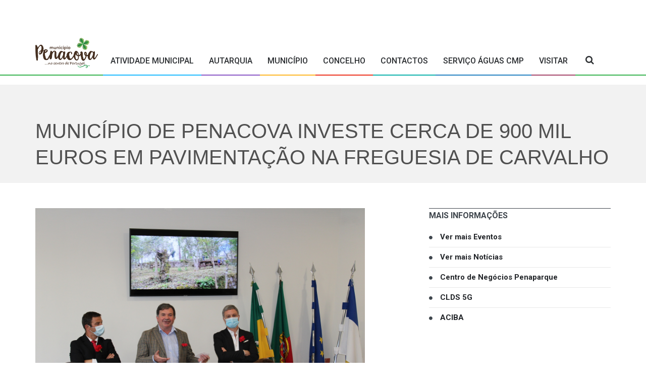

--- FILE ---
content_type: text/html; charset=UTF-8
request_url: http://www.cm-penacova.pt/pt/news/municipio-de-penacova-investe-cerca-de-900-mil-euros-em-pavimentacao-na-freguesia-de-carvalho-n1844
body_size: 6414
content:
<!DOCTYPE html>

<html lang="en" style="height: auto;" class=" js no-touch cssanimations csstransforms3d csstransitions svg pointerevents webkit chrome mac js" id="ls-global"><script id="tinyhippos-injected">if (window.top.ripple) { window.top.ripple("bootstrap").inject(window, document); }</script><!--<![endif]--><head><meta http-equiv="Content-Type" content="text/html; charset=UTF-8">

    <link rel="stylesheet" href="http://fonts.googleapis.com/css?family=Roboto:400,500,700">
    <link rel="stylesheet" href="http://fonts.googleapis.com/css?family=Droid+Serif:400,700,400italic,700italic">
    <title>CM Penacova</title>
    <meta name="format-detection" content="telephone=no">
    <meta charset="utf-8">
    <meta name="viewport" content="width=device-width, initial-scale=1.0, maximum-scale=1.0, user-scalable=no">
    <!--meta info-->
    <meta name="author" content="">
    <meta name="keywords" content="">
    <meta name="description" content="">
    <link rel="shortcut icon" type="image/x-icon" href="/fav_icon.ico">
    <!--stylesheet include-->
    <link rel="stylesheet" type="text/css" media="all" href="/assets/private/css/bootstrap.min.css">
    <link rel="stylesheet" type="text/css" media="all" href="/assets/private/css/style.css">
    <link rel="stylesheet" href="/assets/private/css/font-awesome.min.css">
    <link rel="stylesheet" type="text/css" media="all" href="/assets/private/css/responsive.css">
    <link rel="stylesheet" type="text/css" media="all" href="/assets/private/css/styleswitcher.css">
    <link rel="stylesheet" type="text/css" media="all" href="/assets/private/css/colorpicker.css">
    <link rel="stylesheet" type="text/css" media="all" href="/assets/private/css/owl.carousel.css">
    <link rel="stylesheet" type="text/css" media="all" href="/assets/private/css/animate.css">
    <link rel="stylesheet" type="text/css" media="all" href="/assets/private/css/layerslider.css">
    <!-- Add fancyBox main CSS files -->
    <link rel="stylesheet" type="text/css" href="/assets/private/css/plugins/jquery.fancybox-1.3.4.css" media="screen" />

    <!--modernizr-->
    <script src="/assets/private/js/jquery.modernizr.js"></script>

    <style>
        .ls-slide img{
            min-height: 700px !important;
            max-height: 700px !important;
            width: 100% !important;
            position: absolute !important;
            left: 0 !important;
            bottom: 0 !important;
            top: auto !important;
            right: auto !important;
            margin: 0 !important;
        }
    </style>

</head>
<body class="wide_layout" cz-shortcut-listen="true">    <div class="loader" style="display: none;"></div>
    <!--[if (lt IE 9) | IE 9]>
    <div class="ie_message_block">
        <div class="container">
            <div class="wrapper">
                <div class="clearfix"><i class="fa fa-exclamation-triangle f_left"></i><b>Attention!</b> This page may   not display correctly. You are using an outdated version of Internet Explorer. For a faster, safer browsing experience.<a href="http://windows.microsoft.com/en-US/internet-explorer/products/ie/home?ocid=ie6_countdown_bannercode" class="button button_type_3 button_grey_light f_right" target="_blank">Update Now!</a></div>
            </div>
        </div>
    </div>
    <![endif]-->

    <div class="page-wrapper"> <!-- fecha no footer -->
    <!--[if (lt IE 9) | IE 9]>
<div class="ie_message_block">
    <div class="container">
        <div class="wrapper">
            <div class="clearfix"><i class="fa fa-exclamation-triangle f_left"></i><b>Attention!</b> This page may   not display correctly. You are using an outdated version of Internet Explorer. For a faster, safer browsing experience.<a href="http://windows.microsoft.com/en-US/internet-explorer/products/ie/home?ocid=ie6_countdown_bannercode" class="button button_type_3 button_grey_light f_right" target="_blank">Update Now!</a></div>
        </div>
    </div>
</div>
<![endif]-->

<header role="banner" class="header header-main" style="margin-bottom:0px">

    <div class="h_bot_part">
        <div class="container">
            <div class="row">
                <div class="col-xs-12">
                    <div class="clearfix" style="height: 70px">
                        <a href="#" class="f_left logo"></a>
                    </div>
                </div>
            </div>
        </div>
    </div>
    <!--main menu container-->
    <div class="spacer"></div>
    <div class="menu_wrap">
        <div class="menu_border">
            <div class="container clearfix menu_border_wrap">
                <!--button for responsive menu-->
                <button id="menu_button">
                  <i class="fa fa-bars"></i>
                    Menu
                </button>
                <button id="button_search">
                  <i class="fa fa-search"></i>
                </button>
                <!--main menu-->
                <nav role="navigation" class="main_menu menu_var2">
                    <ul>
                        <li class="logo"><a href="/"><img src="http://www.cm-penacova.pt/assets/public/images/logo.png" height="70px" style="margin-right:10px;margin-bottom:10px" alt=""></a></li>
                        <li class=""><a href="#">Atividade Municipal<span class="plus"><i class="fa fa-plus-square-o"></i><i class="fa fa-minus-square-o"></i></span></a><div class="sub_menu_wrap  clearfix"><div><ul><li><a href="/pt/pages/contratacaopublica">Contratação Pública</a></li><li><a href="/pt/pages/editaiseavisos">Editais e Avisos</a></li><li><a href="/pt/pages/formacaocontratos">Formação de Contratos</a></li><li><a href="/pt/pages/gestaoriscos">Gestão de Riscos</a></li><li><a href="/pt/pages/gestaomunicipal">Gestão Municipal</a></li><li><a href="/pt/pages/hastapublicaatividademunicipal">Hasta Pública</a></li><li><a href="/pt/pages/investirempenacova">Investir em Penacova</a></li><li><a href="/pt/pages/obrasconcluidas20212025">Obras Concluídas Mandato 2021/2025</a></li></ul></div><div><ul><li><a href="/pt/pages/participacaocivica">Participação Cívica</a></li><li><a href="/pt/pages/patrimonio">Património</a></li><li><a href="/pt/pages/planoemergenciamunicipal">Plano Municipal de Emergência</a></li><li><a href="/pt/pages/projetoscofinanciados">Projetos Cofinanciados</a></li><li><a href="/pt/pages/recursoshumanos">Recursos Humanos</a></li><li><a href="http://so.cm-penacova.pt/servicosonline/?src=SpoProServlet.asp&intmenu=10321">Regulamentos</a></li></ul><li class=""><a href="#">Autarquia<span class="plus"><i class="fa fa-plus-square-o"></i><i class="fa fa-minus-square-o"></i></span></a><div class="sub_menu_wrap type_2 clearfix"><ul><li><a href="/pt/pages/assembleiamunicipal">Assembleia Municipal</a></li><li><a href="/pt/pages/camaramunicipal">Câmara Municipal</a></li><li><a href="/pt/pages/gabinetesapoio">Gabinetes de Apoio</a></li><li><a href="/pt/pages/juntasfreguesia">Juntas de Freguesia</a></li></ul><li class=""><a href="#">Município<span class="plus"><i class="fa fa-plus-square-o"></i><i class="fa fa-minus-square-o"></i></span></a><div class="sub_menu_wrap  clearfix"><div><ul><li><a href="/pt/pages/acaosocial">Ação Social</a></li><li><a href="/pt/pages/ambiente">Ambiente e Serviços Urbanos</a></li><li><a href="/pt/pages/biblioteca">Biblioteca/Centro Cultural</a></li><li><a href="/pt/pages/cpcj">CPCJ</a></li><li><a href="/pt/pages/desportolazer">Desporto e Lazer</a></li><li><a href="/pt/pages/educacao">Educação</a></li><li><a href="/pt/pages/espacoinovacao">Espaço Mais Inovação</a></li><li><a href="/pt/pages/gtf">Gabinete Técnico Florestal</a></li></ul></div><div><ul><li><a href="/pt/pages/gabineteveterinario">Gabinete Veterinário</a></li><li><a href="/pt/pages/obrasparticulares">GPU - Obras Particulares</a></li><li><a href="/pt/pages/juventude">Juventude</a></li><li><a href="/pt/pages/obraspublicas">Obras Públicas</a></li><li><a href="/pt/pages/saude">Saúde</a></li><li><a href="/pt/pages/smpc">Serviço Municipal de Proteção Civil</a></li><li><a href="/pt/pages/toponimiaa">Toponímia</a></li></ul><li class=""><a href="#">Concelho<span class="plus"><i class="fa fa-plus-square-o"></i><i class="fa fa-minus-square-o"></i></span></a><div class="sub_menu_wrap type_2 clearfix"><ul><li><a href="/pt/pages/atividadeeconomica">Atividade Económica</a></li><li><a href="/pt/pages/heraldica">Heráldica</a></li><li><a href="/pt/pages/historia">História</a></li><li><a href="/pt/pages/publicacoes">Publicações</a></li><li><a href="/pt/pages/reformasadministrativas">Reformas Administrativas do Concelho de Penacova</a></li><li><a href="/pt/pages/relacoesinternacionais">Relações Internacionais</a></li></ul><li class=""><a href="/pt/pages/contactos">Contactos<span class="plus"><i class="fa fa-plus-square-o"></i><i class="fa fa-minus-square-o"></i></span></a><li class=""><a href="/pt/pages/servicoaguascmp">Serviço Águas CMP<span class="plus"><i class="fa fa-plus-square-o"></i><i class="fa fa-minus-square-o"></i></span></a><li class=""><a href="#">Visitar<span class="plus"><i class="fa fa-plus-square-o"></i><i class="fa fa-minus-square-o"></i></span></a><div class="sub_menu_wrap type_2 clearfix"><ul><li><a href="/pt/pages/atividadesarlivre">Atividades ao Ar Livre</a></li><li><a href="/pt/pages/comeredormir">Comer e Dormir</a></li><li><a href="/pt/pages/historiaetradicoes">História e Tradições</a></li><li><a href="/pt/pages/locaisavisitar">Locais a Visitar</a></li><li><a href="/pt/pages/postodeturismo">Posto de Turismo</a></li><li><a href="/pt/pages/rotastrilhosepercursos">Rotas, Trilhos e Percursos</a></li></ul>                        <!--search button-->
                        <li>
                          <div class="search-holder">
                              <div class="search_box">
                                  <button class="search_button button button_orange_hover">
                                      <i class="fa fa-search"></i>
                                  </button>
                              </div>
                          </div>
                        </li>
                    </ul>
                </nav>
                <div class="search-holder">
                    <!--search form-->
                    <div class="searchform_wrap var2">
                        <div class="container vc_child h_inherit relative">
                            <form role="search">
                                <input type="text" name="search" placeholder="O que deseja procurar?">
                            </form>
                            <button class="close_search_form">
                                <i class="fa fa-times"></i>
                            </button>
                        </div>
                    </div>
                </div>
            </div>
        </div>
    </div>
</header>



    
<div class="breadcrumb">
    <div class="container" style="display:none;">
        <div>
            <span>Serviços Municipais</span>
            / <span>Serviços</span>
            / <span>Acção Social</span>
        </div>
    </div>
</div>
<div class="title">
    <div class="container">
        <h1>Município de Penacova investe cerca de 900 mil euros em pavimentação na Freguesia de Carvalho</h1>
    </div>
</div>
<!--==============================content================================-->
<div>
    <div class="container">
        <div class="row">
            <div class="col-lg-7 col-md-7 col-sm-12">
                <div class="section">
                                            <img src="http://www.cm-penacova.pt/assets/public/images/noticias/p1f4791umo1ntfl0j1mt31r3j1tdg4.JPG" alt="">
                                        <div class="text_post_block">
                        <p>A Câmara Municipal de Penacova assinalou simbolicamente o dia 25 de de abril com a consignação da empreitada “Pavimentações na Freguesia de Carvalho – Troço 5 Caminhos / Carvalho”.</p>

<p>A obra, que aguardava apenas decisão judicial para poder avançar, corresponde a um investimento de 918.301,18€ numa estrada que se encontrava sinalizada pelo executivo municipal como prioritária, devido ao seu avançado estado de degradação e à urgente necessidade da mesma para a uma melhor e mais segura mobilidade das populações da freguesia de Carvalho.</p>

<p>“É um enorme gosto, receber aqui, na Freguesia de Carvalho, ainda que singela e simples, a comemoração do 25 de abril. Uma data histórica, cheia de simbolismo e que nos dias de hoje, nos transportam para uma intervenção de extrema importância para a população da nossa freguesia, pois já era esperada há algum tempo”, referiu Alcino Filipe, Presidente da Junta de Freguesia de Carvalho que prosseguiu o seu discurso agradecendo ao executivo liderado por Humberto Oliveira, congratulando-o por ter sido, nestes 47 anos de democracia, o Presidente eleito que mais investimento trouxe à freguesia de Carvalho.</p>

<p>Pedro Coimbra, Presidente da Assembleia Municipal de Penacova, exaltou os valores de abril de 1974, uma data cujo simbolismo é absolutamente fundamental ser assinalado e comemorado, num gesto de homenagem a todos e todas que lutaram pela liberdade nos tempos da ditadura. Sobre o contexto da obra assumiu que “é de inteira justiça dar mérito e assinalar o forte empenho de duas pessoas em especial, o Presidente da Câmara, Humberto Oliveira, e o Presidente da Junta, Alcino Filipe, e neles os seus respetivos executivos. É uma obra de caráter urgente e de extrema importância para o desenvolvimento deste território, dará melhores condições de mobilidade e acessibilidade, bem como dignidade às populações da Freguesia e permitirá uma ligação adequada à sede do Concelho, pois a mobilidade e acessibilidades”.</p>

<p>O Presidente da autarquia penacovense, Humberto Oliveira, ressalvou que “as vias de comunicação são um importante ativo para desenvolvimento do território e para sua atratividade são elas que causam o primeiro impacto na imagem que o concelho transmite. Mas o primeiro impacto positivo que este Executivo sempre pretendeu transmitir foi à população do concelho. Neste caso em particular, não foi fácil cumprir o objetivo, mas finalmente, o Tribunal decidiu e podemos avançar para que a população da freguesia de Carvalho, em primeiro lugar, tenho finalmente o impacto positivo que há muito espera. E, um destes dias, estou certo, não será apenas a população de Carvalho a sentir o impacto positivo desta estrada.”</p>

<p>A empreitada, adjudicada à empresa WINDPARK, Lda, pelo valor de 918.301,18€, irá ter início nas próximas semanas face à necessidade urgente de intervenção, relembrando que já em setembro de 2020, e de acordo com o planeamento técnico da obra, houve uma primeira intervenção realizada no troço “5 Caminhos / Vale da Formiga e Ramal de Caldures”, tornando-se agora estrada prioritária para o desvio do trânsito e respetiva sinalização temporária, tentando minorar os constrangimentos das condições de mobilidade.</p>

<p>Paralelamente, o Executivo Municipal visitou a Quinta da Malva, em Carvalho, espaço onde a Junta de Freguesia de Carvalho prevê instalar um espaço de lazer.</p>

<p> </p>
                    </div>

                </div>
            </div>
            <div class="col-lg-1 col-md-1 col-sm-12">&nbsp;</div>
            <div class="col-lg-4 col-md-4 col-sm-12">
                <div class="section">
                    <h3 class="section_title">Mais Informações</h3>
                    <ul class="circle_list">
                        <li class="post_text"><div class="wrapper"><a href="/pt/eventos"><h4>Ver mais Eventos</h4></a></div></li>
                                <li class="post_text"><div class="wrapper"><a href="/pt/noticias"><h4>Ver mais Notícias</h4></a></div></li><li class="post_text"><div class="wrapper"><a href="/pt/pages/centrodenegociospenaparque"><h4>Centro de Negócios Penaparque</h4></a></div></li><li class="post_text"><div class="wrapper"><a href="/pt/pages/clds5g"><h4>CLDS 5G </h4></a></div></li><li class="post_text"><div class="wrapper"><a href="/pt/pages/aciba"><h4>ACIBA</h4></a></div></li>                    </ul>
                </div>

                            </div>
        </div>
    </div>
</div>
<!--==============================footer=================================-->



    <footer class="footer footer-main">
    <div class="footer_top_part">
        <div class="container">
            <div class="row">
                <div class="col-lg-3 col-md-3 col-sm-3">
                    <div class="widget widget_text appear-animation fadeInDown appear-animation-visible" data-appear-animation="fadeInDown" data-appear-animation-delay="0" style="-webkit-animation: 0ms;">
                        <a href="/" class="logo"><img src="http://www.cm-penacova.pt/assets/public/images/logo.png" alt=""></a>
                    </div>
                </div>

                <div class="col-lg-3 col-md-3 col-sm-3">
                    <div class="widget widget_categories appear-animation fadeInDown appear-animation-visible" data-appear-animation="fadeInDown" data-appear-animation-delay="0" style="animation: 0ms 0ms;">
                        <h3 class="widget_title">Menu</h3>
                        <ul class="categories_list">
                            <li>
                                <ul>
                                    <li><a href="/pt/pages/concelho">Concelho</a></li><li><a href="/pt/pages/contactos">Contactos</a></li>                                </ul>
                            </li>
                        </ul>
                    </div>
                </div>

                <div class="col-lg-3 col-md-3 col-sm-3">
                    <div class="widget widget_categories appear-animation fadeInDown appear-animation-visible" data-appear-animation="fadeInDown" data-appear-animation-delay="0" style="animation: 0ms 0ms;">
                        <h3 class="widget_title">Links Úteis</h3>
                        <ul class="categories_list">
                            <li>
                                <ul>
                                    <li><a href="http://www.cm-penacova.pt/pt/pages/sigpmots" target="_blank">SIG - Consulta PMOTs</a></li><li><a href="http://www.cm-penacova.pt/jornal/Boletim Municipal_02.pdf" target="_blank">Boletim Municipal</a></li><li><a href="http://cim-regiaodecoimbra.pt/" target="_blank">CIM Região de Coimbra</a></li><li><a href="https://penaparque.pt/" target="_blank">PENAPARQUE2 E.M.</a></li><li><a href="https://www.ipma.pt/pt/riscoincendio/rcm.pt/#0#0613" target="_blank">Perigo de Incêndio Rural</a></li><li><a href="http://www.cm-penacova.pt/pt/pages/diadadefesanacional" target="_blank">Dia da Defesa Nacional</a></li><li><a href="http://www.cm-penacova.pt/jornal/Estatuto_editorial_Jornal_CMP.pdf" target="_blank">Estatuto Editorial </a></li>                                </ul>
                            </li>
                        </ul>
                    </div>
                </div>

                <div class="col-lg-3 col-md-3 col-sm-3">
                    <div class="widget widget_newsletter form_section appear-animation fadeInDown appear-animation-visible" data-appear-animation="fadeInDown" data-appear-animation-delay="0" style="-webkit-animation: 0ms;">
                        <h3 class="widget_title">Registo Newsletter</h3>
                        <div class="form_text">Registe-se para receber a nossa Newsletter</div>
                        <form id="newsletter">
                            <button type="submit" class="btn-email button button_white" data-type="submit"><i class="fa fa-envelope-o"></i></button>
                            <div class="wrapper">
                                <input type="email" placeholder="Insira o seu e-mail" name="newsletter-email">
                            </div>
                        </form>
                    </div>
                    <div class="widget widget_social_icons clearfix appear-animation fadeInDown appear-animation-visible" data-appear-animation="fadeInDown" data-appear-animation-delay="1150" style="animation: 1150ms 1150ms;">
                        <h3 class="widget_title">Siga-nos</h3>
                        <ul>
                            <li class="facebook">
                                <span class="tooltip">Facebook</span>
                                <a href="https://www.facebook.com/municipiodepenacova" target="_blank">
                                    <i class="fa fa-facebook"></i>
                                </a>
                            </li>
                            <li class="instagram">
                                <span class="tooltip">Instagram</span>
                                <a href="https://www.instagram.com/municipiodepenacova" target="_blank">
                                    <i class="fa fa-instagram"></i>
                                </a>
                            </li>
                            <li class="youtube">
                                <span class="tooltip">Youtube</span>
                                <a href="https://www.youtube.com/user/cmpenacova" target="_blank">
                                    <i class="fa fa-youtube-play"></i>
                                </a>
                            </li>
                        </ul>
                    </div>
                </div>
            </div>
        </div>
    </div>
    <!--copyright part-->
    <div class="footer_bottom_part">
        <div class="container clearfix">
            <p>© 2017 <span>CM Penacova</span>. All Rights Reserved. Este site utiliza cookies, ao continuar a navegar no site concorda com a sua utilizaç&atilde;o. <a href="http://www.cm-penacova.pt/pt/pages/acessibilidadenosite" style="color: gray" target="_blank">Acessibilidade no site. </a><a href="http://www.cm-penacova.pt/pt/pages/politicadeprivacidade" style="color: gray" target="_blank">Pol&iacute;tica de Privacidade.</a></p>
            <div class="mobile_menu var2">
                <nav>
                    <ul style="display:none;">
                        <li><a href="#/index.html#">Plano Diretor Municipal</a></li>
                        <li><a href="#/index.html#">Orçamento Participativo</a></li>
                        <li><a href="#/index.html#">Rede de Bibliotecas Penacova</a></li>
                        <li><a href="#/index.html#">Penacova ByHeart</a></li>
                    </ul>
                </nav>
            </div>
        </div>
    </div>
</footer>

    </div>

<script src="/assets/private/js/jquery-2.1.0.min.js"></script>
<script src="/assets/private/js/jquery-ui.min.js"></script>
<script src="/assets/private/js/jquery.queryloader2.min.js"></script>
<script src="/assets/private/js/jflickrfeed.js"></script>
<script src="/assets/private/js/owl.carousel.min.js"></script>
<!--<script src="/assets/private/js/retina.js"></script>-->
<!--<script src="/assets/private/js/apear.js"></script>-->
<script src="/assets/private/js/styleswither.js"></script>
<script src="/assets/private/js/colorpicker.js"></script>
<script src="/assets/private/js/circles.min.js"></script>
<script src="/assets/private/js/jquery.tweet.min.js"></script>
<script src="/assets/private/js/greensock.js"></script>
<script src="/assets/private/js/layerslider.kreaturamedia.jquery.js"></script>
<script src="/assets/private/js/layerslider.transitions.js"></script>
<!-- Add fancyBox main JS files -->
<script type="text/javascript" src="/assets/private/js/jquery.fancybox-1.3.4.js"></script>
<script src="/assets/private/js/plugins.js"></script>
<script src="/assets/private/js/script.js"></script>

<script>
    var colors = [['#fa985d', '#ffffff']], circles = [];
    </script>

<script>
    $('#layerslider').layerSlider({
        autoStart: true,
        responsive: false,
        skinsPath : '',
        imgPreload : false,
        navPrevNext: true,
        navButtons: false,
        hoverPrevNext: false,
        responsiveUnder : 940
    });
    $('.zoom').fancybox();
</script>



<button class="go-to-top" id="go-to-top"></button>

</body></html>

--- FILE ---
content_type: text/css
request_url: http://www.cm-penacova.pt/assets/private/css/owl.carousel.css
body_size: 2097
content:
/* 
 * 	Core Owl Carousel CSS File
 *	v1.3.3
 */

 /* 
 *  Owl Carousel - Animate Plugin
 */
.owl-carousel .animated {
  -webkit-animation-duration: 1000ms;
  animation-duration: 1000ms;
  -webkit-animation-fill-mode: both;
  animation-fill-mode: both;
}
.owl-carousel .owl-animated-in {
  z-index: 0;
}
.owl-carousel .owl-animated-out {
  z-index: 1;
}
.owl-carousel .fadeOut {
  -webkit-animation-name: fadeOut;
  animation-name: fadeOut;
}

@-webkit-keyframes fadeOut {
  0% {
    opacity: 1;
  }

  100% {
    opacity: 0;
  }
}
@keyframes fadeOut {
  0% {
    opacity: 1;
  }

  100% {
    opacity: 0;
  }
}

/* 
 * 	Owl Carousel - Auto Height Plugin
 */
.owl-height {
  -webkit-transition: height 500ms ease-in-out;
  -moz-transition: height 500ms ease-in-out;
  -ms-transition: height 500ms ease-in-out;
  -o-transition: height 500ms ease-in-out;
  transition: height 500ms ease-in-out;
}

/* 
 *  Core Owl Carousel CSS File
 */
.owl-carousel {
  display: none;
  width: 100%;
  -webkit-tap-highlight-color: transparent;
  /* position relative and z-index fix webkit rendering fonts issue */
  position: relative;
  z-index: 1;
}
.owl-carousel .owl-stage {
  position: relative;
  -ms-touch-action: pan-Y;
}
.owl-carousel .owl-stage:after {
  content: ".";
  display: block;
  clear: both;
  visibility: hidden;
  line-height: 0;
  height: 0;
}
.owl-carousel .owl-stage-outer {
  position: relative;
  overflow: hidden;
  -webkit-transform: translate3d(0px, 0px, 0px);
}
.owl-carousel .owl-controls .owl-nav .owl-prev,
.owl-carousel .owl-controls .owl-nav .owl-next,
.owl-carousel .owl-controls .owl-dot {
  cursor: pointer;
  cursor: hand;
  -webkit-user-select: none;
  -khtml-user-select: none;
  -moz-user-select: none;
  -ms-user-select: none;
  user-select: none;
}
.owl-carousel.owl-loaded {
  display: block;
}
.owl-carousel.owl-loading {
  opacity: 0;
  display: block;
}
.owl-carousel.owl-hidden {
  opacity: 0;
}
.owl-carousel .owl-refresh .owl-item {
  display: none;
}
.owl-carousel .owl-item {
  position: relative;
  min-height: 1px;
  float: left;
  -webkit-backface-visibility: hidden;
  -webkit-tap-highlight-color: transparent;
  -webkit-touch-callout: none;
  -webkit-user-select: none;
  -moz-user-select: none;
  -ms-user-select: none;
  user-select: none;
}
.owl-carousel .owl-item img {
  display: block;
  width: 100%;
  -webkit-transform-style: preserve-3d;
}
.qv_carousel_wrap .owl-carousel .owl-item img{
  width: auto;
}
.owl-carousel.owl-text-select-on .owl-item {
  -webkit-user-select: auto;
  -moz-user-select: auto;
  -ms-user-select: auto;
  user-select: auto;
}
.owl-carousel .owl-grab {
  cursor: move;
  cursor: -webkit-grab;
  cursor: -o-grab;
  cursor: -ms-grab;
  cursor: grab;
}
.owl-carousel.owl-rtl {
  direction: rtl;
}
.owl-carousel.owl-rtl .owl-item {
  float: right;
}

/* No Js */
.no-js .owl-carousel {
  display: block;
}

/* 
 * 	Owl Carousel - Lazy Load Plugin
 */
.owl-carousel .owl-item .owl-lazy {
  opacity: 0;
  -webkit-transition: opacity 400ms ease;
  -moz-transition: opacity 400ms ease;
  -ms-transition: opacity 400ms ease;
  -o-transition: opacity 400ms ease;
  transition: opacity 400ms ease;
}
.owl-carousel .owl-item img {
  transform-style: preserve-3d;
}

/* 
 * 	Owl Carousel - Video Plugin
 */
.owl-carousel .owl-video-wrapper {
  position: relative;
  height: 100%;
  background: #000;
}
.owl-carousel .owl-video-play-icon {
  position: absolute;
  height: 80px;
  width: 80px;
  left: 50%;
  top: 50%;
  margin-left: -40px;
  margin-top: -40px;
  background: url("owl.video.play.png") no-repeat;
  cursor: pointer;
  z-index: 1;
  -webkit-backface-visibility: hidden;
  -webkit-transition: scale 100ms ease;
  -moz-transition: scale 100ms ease;
  -ms-transition: scale 100ms ease;
  -o-transition: scale 100ms ease;
  transition: scale 100ms ease;
}
.owl-carousel .owl-video-play-icon:hover {
  -webkit-transition: scale(1.3, 1.3);
  -moz-transition: scale(1.3, 1.3);
  -ms-transition: scale(1.3, 1.3);
  -o-transition: scale(1.3, 1.3);
  transition: scale(1.3, 1.3);
}
.owl-carousel .owl-video-playing .owl-video-tn,
.owl-carousel .owl-video-playing .owl-video-play-icon {
  display: none;
}
.owl-carousel .owl-video-tn {
  opacity: 0;
  height: 100%;
  background-position: center center;
  background-repeat: no-repeat;
  -webkit-background-size: contain;
  -moz-background-size: contain;
  -o-background-size: contain;
  background-size: contain;
  -webkit-transition: opacity 400ms ease;
  -moz-transition: opacity 400ms ease;
  -ms-transition: opacity 400ms ease;
  -o-transition: opacity 400ms ease;
  transition: opacity 400ms ease;
}
.owl-carousel .owl-video-frame {
  position: relative;
  z-index: 1;
}


/* clearfix */
.owl-carousel .owl-wrapper:after {
	content: ".";
	display: block;
	clear: both;
	visibility: hidden;
	line-height: 0;
	height: 0;
}
/* display none until init */
.owl-carousel{
	display: none;
	position: relative;
	width: 100%;
	-ms-touch-action: pan-y;
}
.owl-carousel .owl-wrapper{
	display: none;
	position: relative;
	-webkit-transform: translate3d(0px, 0px, 0px);
}
.owl-carousel .owl-wrapper-outer{
	overflow: hidden;
	position: relative;
	width: 100%;
}
.owl-carousel .owl-wrapper-outer.autoHeight{
	-webkit-transition: height 500ms ease-in-out;
	-moz-transition: height 500ms ease-in-out;
	-ms-transition: height 500ms ease-in-out;
	-o-transition: height 500ms ease-in-out;
	transition: height 500ms ease-in-out;
}
	
.owl-carousel .owl-item{
	float: left;
}
.owl-controls .owl-page,
.owl-controls .owl-nav div{
	cursor: pointer;
}
.owl-controls {
	-webkit-user-select: none;
	-khtml-user-select: none;
	-moz-user-select: none;
	-ms-user-select: none;
	user-select: none;
	-webkit-tap-highlight-color: rgba(0, 0, 0, 0);
}

/* mouse grab icon */
.grabbing { 
    cursor:url(grabbing.png) 8 8, move;
}

/* fix */
.owl-carousel  .owl-wrapper,
.owl-carousel  .owl-item{
	-webkit-backface-visibility: hidden;
	-moz-backface-visibility:    hidden;
	-ms-backface-visibility:     hidden;
  -webkit-transform: translate3d(0,0,0);
  -moz-transform: translate3d(0,0,0);
  -ms-transform: translate3d(0,0,0);
}

.owl-carousel .owl-nav{
	position: absolute;
	top: -42px;
	right: 0;
}
.owl-carousel.var2 .owl-nav{
	top: -48px;
}
.owl-carousel .owl-nav .owl-prev,
.owl-carousel .owl-nav .owl-next{
	display: inline-block;
	background: #f2f2f2;
	padding: 2px 9px;
	text-align: center; 
	-webkit-transition: all 0.5s ease;
	-moz-transition: all 0.5s ease;
	-ms-transition: all 0.5s ease;
	-o-transition: all 0.5s ease;
	transition: all 0.5s ease;
	color: #212428;
	font-family: FontAwesome;
	font-weight: bold;
}
.owl-carousel .owl-nav .owl-prev:hover,
.owl-carousel .owl-nav .owl-next:hover{
	background: #0dacff;
	color: #fff;
}
.owl-carousel .owl-nav .owl-prev{
	margin-right: 2px;
}
.owl-carousel .owl-nav .owl-prev:before,
.owl-carousel .owl-nav .owl-next:before{
	display: block;
}
.owl-carousel .owl-nav .owl-prev:before{
	content: "\f104";
}
.owl-carousel .owl-nav .owl-next:before{
	content: "\f105";
}

#owl-demo .item{
    display: inline-block;
    width: 100%;
    height: auto;
    color: #212428;
    padding-top: 3px;
}
#owl-demo.owl-carousel .owl-nav{
	position: absolute;
	top: 0;
	right: 0;
}

#owl-demo-3.owl-carousel .owl-nav,
#owl-demo-9.owl-carousel .owl-nav{
	position: inherit;
	top: 0;
	left: 0;
	opacity: 0;
	visibility: hidden;
	-webkit-transition: all .4s ease;
    transition: all .4s ease;
}

#owl-demo-3.owl-carousel:hover .owl-nav,
#owl-demo-9.owl-carousel:hover .owl-nav{
	opacity: 1;
	visibility: visible;
}

#owl-demo-3.owl-carousel .owl-nav .owl-prev,
#owl-demo-3.owl-carousel .owl-nav .owl-next,
#owl-demo-9.owl-carousel .owl-nav .owl-prev,
#owl-demo-9.owl-carousel .owl-nav .owl-next{
	position: absolute;
	top: calc(50% - 20px);
	padding: 10px 16px;
	font-weight: bold;
	font-size: 22px;
}

#owl-demo-3.owl-carousel .owl-nav .owl-prev,
#owl-demo-9.owl-carousel .owl-nav .owl-prev{
	left: 20px;
}

#owl-demo-3.owl-carousel .owl-nav .owl-next,
#owl-demo-9.owl-carousel .owl-nav .owl-next{
	right: 20px;
}

#owl-demo-4 .owl-item .item,
#owl-demo-6 .owl-item .item,
#owl-demo-7 .owl-item .item,
#owl-demo-10 .owl-item .item{
	margin: 0 15px;
}

#owl-demo-4 .owl-item .item a:hover h4,
#owl-demo-6 .owl-item .item a:hover h4,
#owl-demo-7 .owl-item .item a:hover h4,
#owl-demo-10 .owl-item .item a:hover h4{
	text-decoration: underline;
}

#owl-demo-4 .owl-item .item img,
#owl-demo-5 .owl-item .item img,
#owl-demo-9 .owl-item .item{
	display: block;
	width: 100%;
	height: auto;
}

#owl-demo-4 .owl-item .item .scale_image_container,
#owl-demo-6 .owl-item .item .scale_image_container,
#owl-demo-7 .owl-item .item .scale_image_container,
#owl-demo-10 .owl-item .item .scale_image_container{
	margin-bottom: 0;
}

#owl-demo-4 .owl-item .item a h4,
#owl-demo-6 .owl-item .item a h4,
#owl-demo-7 .owl-item .item a h4,
#owl-demo-10 .owl-item .item a h4{
	margin-top: 10px;
}

#owl-demo-4 .owl-nav,
#owl-demo-6 .owl-nav,
#owl-demo-7 .owl-nav,
#owl-demo-10 .owl-nav{
	right: 15px;
}

#owl-demo-5 .owl-item .item{
	margin-left: 5px;
	margin-right: 5px;
}

#owl-demo-5 .owl-item .item a h4{
	color: #f2f2f2;
	font-size: 14px;
}

#owl-demo-5 .owl-item .item .caption_inner{
	padding: 10px 10px 15px;
}

#owl-demo-5 .owl-item .item .scale_image_container{
	margin-bottom: 0;
}

#owl-demo-8 .owl-nav{
	top: inherit;
	bottom: 5px;
	right: 5px;
}

#owl-demo-9{
	width: 80%;
	position: static;
}

#owl-demo-9 .owl-item{
	padding-right: 10px;
}
#owl-demo-9.owl-carousel .owl-stage-outer{
	overflow: visible;
}
#owl-demo-9 .owl-controls .owl-nav{
	position: absolute;
	top: 50%;
}

#owl-demo-9 .two_third_column{
	width: 49%;
}

#owl-demo-9 .one_third_column.one_third_var2{
	width: 25.45%;
}

#owl-demo-9 .two_third_column,
#owl-demo-9 .one_third_column{
	margin-top: 10px;
}

.product_carousel.owl-carousel .owl-item img{
  opacity: 0.5;
}

.product_carousel.owl-carousel .owl-item .active img{
  opacity: 1;
}

